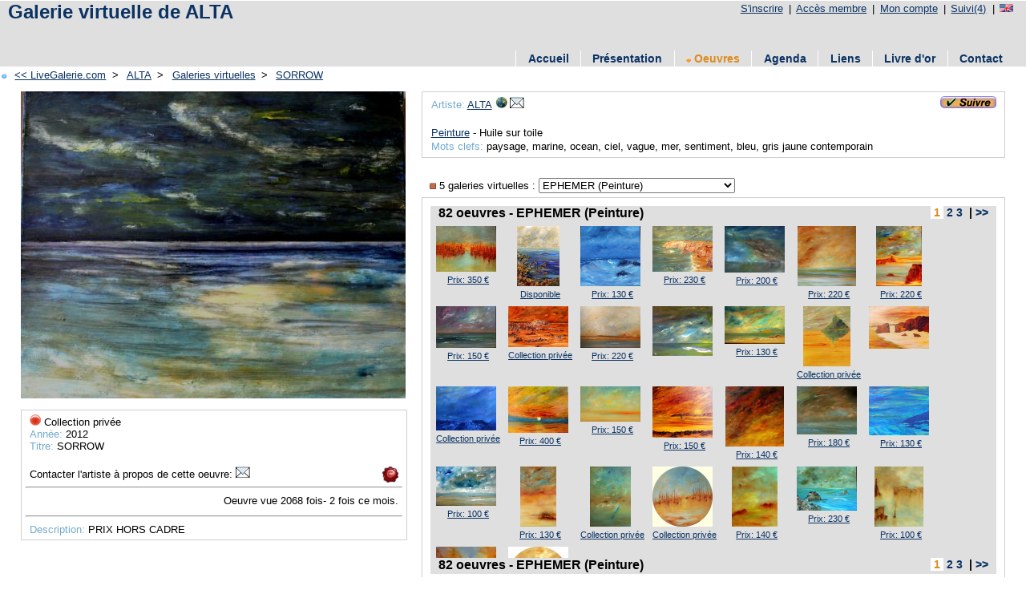

--- FILE ---
content_type: text/html; charset=UTF-8
request_url: https://livegalerie.com/site/detail.php?id=124923
body_size: 4659
content:
<!DOCTYPE html PUBLIC "-//W3C//DTD XHTML 1.0 Strict//EN" "http://www.w3.org/TR/xhtml1/DTD/xhtml1-strict.dtd">
<html xmlns="http://www.w3.org/1999/xhtml" xml:lang="fr" >
<head>
	<link rel="icon" type="image/png" href="../img/favicon.png" />
		<!-- Description -->
	<title>L'artiste ALTA - SORROW</title>
	<meta name="description" content="Detail d'une oeuvre" />
	<meta name="keywords" content="oeuvre, oeuvres, peintre, sculpteur, photographe, oeuvre, oeuvres,galerie, galeries, direct, reel" />
	<meta http-equiv="Content-Type" content="text/html"; charset="utf-8" />
	<!-- Technique -->
	<meta name="googlebot" content="all" />
	<meta name="robots" content="all" />
	<meta name="revisit-after" content="5 days" />
	<meta name="owner" content="G.W." />
	<meta name="author" content="G.W." />
	<meta name="copyright" content="Copyright &copy; 2007-2022 Live Galerie, Tous droits réservés" />
	<meta name="Identifier-URL" content="https://livegalerie.com/" />
	<meta http-equiv="imagetoolbar" content="no" />
	<meta http-equiv="Page-Enter" content="blendtrans(duration=0.2)" />
	<meta http-equiv="Page-Exit" content="blendtrans(duration=0.2)" />
	<link rel="stylesheet" href="../css/site.css?v=1672136771" type="text/css" />
</head>
<body>
	<script type="text/javascript">

  var _gaq = _gaq || [];
  _gaq.push(['_setAccount', 'UA-37176614-1']);
  _gaq.push(['_setDomainName', 'livegalerie.com']);
  _gaq.push(['_setAllowLinker', true]);
  _gaq.push(['_trackPageview']);

  (function() {
    var ga = document.createElement('script'); ga.type = 'text/javascript'; ga.async = true;
    ga.src = ('https:' == document.location.protocol ? 'https://ssl' : 'http://www') + '.google-analytics.com/ga.js';
    var s = document.getElementsByTagName('script')[0]; s.parentNode.insertBefore(ga, s);
  })();

</script><div id="entete">
<!-- Entete du site perso -->
	<div class="titre_haut">
	<ul><li><a href="https://livegalerie.com/inscription.php" title="Inscription gratuite">S'inscrire</a> |</li><li><a href="https://livegalerie.com/accesmembre.php" title="Tapez vos identifiants">Accès membre</a> |</li><li><a href="https://livegalerie.com/accesmembre.php" title="Mon compte d'administration">Mon compte</a> |</li><li><a href="https://livegalerie.com/suivi.php" title="4 artistes suivis (exemple)">Suivi(4)</a> |</li><li><a href="http://translate.google.com/translate?hl=fr&amp;sl=fr&amp;tl=en&amp;u=http://aqualta.livegalerie.com/" title="English version"><img src="../img/drapeau_en.png" /></a></li></ul>	</div>
	<!--<a href="../"><img src="../img/logo_fgris.png" title="Accueil" alt="LiveGalerie.com" id="logo" /></a>-->
	<div id="titre"><a href="http://aqualta.livegalerie.com" title="ALTA">Galerie virtuelle de ALTA</a></div><div id="titre_pub">					<script async src="//pagead2.googlesyndication.com/pagead/js/adsbygoogle.js"></script>
			<!-- Site haut gratuit -->
			<ins class="adsbygoogle"
			     style="display:inline-block;width:728px;height:15px"
			     data-ad-client="ca-pub-7852185833148114"
			     data-ad-slot="9558656468"></ins>
			<script>
			(adsbygoogle = window.adsbygoogle || []).push({});
			</script>
			</div></div>
<div id="menu">
	<ul><li><a href="https://aqualta.livegalerie.com" title="Accueil ALTA">Accueil</a></li><li><a href="https://aqualta.livegalerie.com/presentation.php" title="Présentation de l'artiste ALTA">Présentation</a></li><li><a href="https://aqualta.livegalerie.com/oeuvre.php" title="Toutes les oeuvres de ALTA" style="color: #DD8B1F"><img src="./img/tri_fgris.png" alt="Tri" />&nbsp;Oeuvres</a></li><li><a href="https://aqualta.livegalerie.com/agenda.php" title="Actualité, expositions de l'artiste ALTA">Agenda</a></li><li><a href="https://aqualta.livegalerie.com/lien.php" title="Liens favoris de l'artiste ALTA">Liens</a></li><li><a href="https://aqualta.livegalerie.com/livredor.php" title="Livre d'or de ALTA">Livre d'or</a></li><li><a href="https://aqualta.livegalerie.com/contact.php" title="Contactez ALTA">Contact</a></li></ul></div>
	<div id="corps">
		<!-- Guide -->
		<div id="guide"><ul>
		<li><img src="../img/puce_on.gif" alt="puce" />&nbsp;<a href="https://livegalerie.com" title="Galerie virtuelle: retour à l'accueil"><< LiveGalerie.com</a>&nbsp;></li>
		<li><a href="http://aqualta.livegalerie.com" title="ALTA">ALTA</a>&nbsp;></li>
		<li><a href="http://aqualta.livegalerie.com/oeuvre.php" title="Galeries virtuelles">Galeries virtuelles</a>&nbsp;></li>
				<li><a href="./detail.php?id=124923" title="Detail d'une oeuvre">SORROW</a></li>
		</ul></div>
		<div id="conteneur_detail" class="clearfix">
			<div id="conteneur_detail_photo">
				<div id="detail_photo">
					<!-- Photo oeuvre -->
					<img src="../img/oeuvre/201205/web/124923.jpg?v=1337350165" width="480" alt="L'artiste ALTA - SORROW" title="L'artiste ALTA - SORROW" id="loeuvre" name="loeuvre" />				</div>
				<div id="detail_photo_infos">
					<p><img src="../img/pasdispo.png" alt="Collection privée" />&nbsp;Collection privée</p><p><span class="bleu">Année:</span> 2012</p><p><span class="bleu">Titre:</span> SORROW</p><br /><p><span class="droite"><a href="https://www.copyrightfrance.com/php/affichage_certif.php?reference=GALU81D4" title="Oeuvre déposée: GALU81D4"><img src="../img/copyright2.gif" alt="Oeuvre déposée" /></a></span></p><p>Contacter l'artiste à propos de cette oeuvre: <a href="./contact.php?login=aqualta&amp;id_oeuvre=124923" title="Contactez ALTA"><img src="../img/email.jpg" title="Contacter l'artiste à propos de cette oeuvre" /></a></p><hr /><p><span class="droite">Oeuvre vue 2068 fois- 2 fois ce mois.</span></p><br /><hr /><p><span class="bleu">Description: </span>PRIX HORS CADRE</p>				</div>
			</div>
			<div id="conteneur_detail_infos">
			<div id="contenu_detail_infos">
				<div id="detail_infos">
					<!-- Infos  oeuvre -->
					<a href="../action.php?q=1&amp;id=8271" title="Suivre cet artiste"><img src="../img/suivre.png" alt="Suivre cet artiste" class="droite" /></a><p><span class="bleu">Artiste:&nbsp;</span><a href="http://aqualta.livegalerie.com" title="Site de ALTA">ALTA</a><a href="http://aqualta.livegalerie.com" title="Site de ALTA"><img src="../img/web.jpg" title="Site de l'artiste" /></a><a href="./contact.php?login=aqualta&amp;id_oeuvre=124923" title="Contacter ALTA"><img src="../img/email.jpg" title="Contacter l'artiste" /></a></p><br /><p><a href="../oeuvre.php?categorie=1" title="Voir les oeuvres de la cat�gorie Peinture">Peinture</a> - Huile sur toile</p><p><span class="bleu">Mots clefs:</span> paysage, marine, ocean, ciel, vague, mer, sentiment, bleu, gris jaune contemporain</p>				</div>

				<div id="conteneur_detail_listes">
					<!-- Liste déroulante galeries virtuelles -->
					<form name="formgv" id="formgv" method="post" action="?"><p><label for="gv"><img src="../img/puce.png" alt="puce" />&nbsp;5 galeries virtuelles : </label><select name="gv" id="gv" onchange="submit();"><option value="22364" >POUDRE D'OZ (Sculpture) </option><option value="14936" >Ma K Dam (Peinture) </option><option value="13907" >KABINET DE KURIOSITES (Peinture) </option><option value="13903" >CHIMERIDES (Peinture) </option><option value="13902" selected>EPHEMER (Peinture) </option></select></p></form>
					<div id="detail_listes">
						<div class="detail_titre"><h2>82 oeuvres - EPHEMER (Peinture)</h2><h3><a href="./detail.php?page=1" title="Page 1" class="lien_orange">&nbsp;1&nbsp;</a>&nbsp;<a href="./detail.php?page=2" title="Page 2" class="lien_bleu">2</a>&nbsp;<a href="./detail.php?page=3" title="Page 3" class="lien_bleu">3</a>&nbsp;&nbsp;|&nbsp;<a href="./detail.php?page=2" title="Page suivante" class="lien_bleu">>></a></h3></div><div id="detail_liste"><div class="detail"><a href="./detail.php?id=171627" title="Voir le détail de cette oeuvre: ARMADA"><img src="../img/oeuvre/201705/small/171627.jpg?v=1495997959" width="75" alt="Voir le détail de cette oeuvre: ARMADA" /></a><p><a href="./detail.php?id=171627" title="Prix: 350 €">Prix: 350 €</a></p></div><div class="detail"><a href="./detail.php?id=174447" title="Voir le détail de cette oeuvre: BLUE LIGHT"><img src="../img/oeuvre/201802/small/174447.jpg?v=1517907879" height="75" alt="Voir le détail de cette oeuvre: BLUE LIGHT" /></a><p><a href="./detail.php?id=174447" title="Disponible">Disponible</a></p></div><div class="detail"><a href="./detail.php?id=137592" title="Voir le détail de cette oeuvre: RENCONTRE"><img src="../img/oeuvre/201304/small/137592.jpg?v=1364894098" height="75" alt="Voir le détail de cette oeuvre: RENCONTRE" /></a><p><a href="./detail.php?id=137592" title="Prix: 130 €">Prix: 130 €</a></p></div><div class="detail"><a href="./detail.php?id=143744" title="Voir le détail de cette oeuvre: SAUVAGE"><img src="../img/oeuvre/201311/small/143744.jpg?v=1386186291" width="75" alt="Voir le détail de cette oeuvre: SAUVAGE" /></a><p><a href="./detail.php?id=143744" title="Prix: 230 €">Prix: 230 €</a></p></div><div class="detail"><a href="./detail.php?id=138598" title="Voir le détail de cette oeuvre: BRIDGE"><img src="../img/oeuvre/201304/small/138598.jpg?v=1367262729" width="75" alt="Voir le détail de cette oeuvre: BRIDGE" /></a><p><a href="./detail.php?id=138598" title="Prix: 200 €">Prix: 200 €</a></p></div><div class="detail"><a href="./detail.php?id=138600" title="Voir le détail de cette oeuvre: SOUPIR"><img src="../img/oeuvre/201304/small/138600.jpg?v=1367326492" height="75" alt="Voir le détail de cette oeuvre: SOUPIR" /></a><p><a href="./detail.php?id=138600" title="Prix: 220 €">Prix: 220 €</a></p></div><div class="detail"><a href="./detail.php?id=140833" title="Voir le détail de cette oeuvre: TRILOGIE"><img src="../img/oeuvre/201307/small/140833.jpg?v=1375017325" height="75" alt="Voir le détail de cette oeuvre: TRILOGIE" /></a><p><a href="./detail.php?id=140833" title="Prix: 220 €">Prix: 220 €</a></p></div><div class="detail"><a href="./detail.php?id=141148" title="Voir le détail de cette oeuvre: SOMEWHERE"><img src="../img/oeuvre/201308/small/141148.jpg?v=1376063375" width="75" alt="Voir le détail de cette oeuvre: SOMEWHERE" /></a><p><a href="./detail.php?id=141148" title="Prix: 150 €">Prix: 150 €</a></p></div><div class="detail"><a href="./detail.php?id=144692" title="Voir le détail de cette oeuvre: Citadelle de granit"><img src="../img/oeuvre/201312/small/144692.jpg?v=1386186196" width="75" alt="Voir le détail de cette oeuvre: Citadelle de granit" /></a><p><a href="./detail.php?id=144692" title="Collection privée">Collection privée</a></p></div><div class="detail"><a href="./detail.php?id=142763" title="Voir le détail de cette oeuvre: ODE"><img src="../img/oeuvre/201310/small/142763.jpg?v=1381327513" width="75" alt="Voir le détail de cette oeuvre: ODE" /></a><p><a href="./detail.php?id=142763" title="Prix: 220 €">Prix: 220 €</a></p></div><div class="detail"><a href="./detail.php?id=135644" title="Voir le détail de cette oeuvre: LUX"><img src="../img/oeuvre/201302/small/135644.jpg?v=1360178712" width="75" alt="Voir le détail de cette oeuvre: LUX" /></a><p><a href="./detail.php?id=135644" title=""></a></p></div><div class="detail"><a href="./detail.php?id=151038" title="Voir le détail de cette oeuvre: ZEPHYR"><img src="../img/oeuvre/201407/small/151038.jpg?v=1406121079" width="75" alt="Voir le détail de cette oeuvre: ZEPHYR" /></a><p><a href="./detail.php?id=151038" title="Prix: 130 €">Prix: 130 €</a></p></div><div class="detail"><a href="./detail.php?id=122509" title="Voir le détail de cette oeuvre: CHATEAU DES SABLES"><img src="../img/oeuvre/201203/small/122509.jpg?v=1331927522" height="75" alt="Voir le détail de cette oeuvre: CHATEAU DES SABLES" /></a><p><a href="./detail.php?id=122509" title="Collection privée">Collection privée</a></p></div><div class="detail"><a href="./detail.php?id=124650" title="Voir le détail de cette oeuvre: AMERTUME"><img src="../img/oeuvre/201205/small/124650.jpg?v=1336675175" width="75" alt="Voir le détail de cette oeuvre: AMERTUME" /></a><p><a href="./detail.php?id=124650" title=""></a></p></div><div class="detail"><a href="./detail.php?id=130108" title="Voir le détail de cette oeuvre: ANATHEME"><img src="../img/oeuvre/201210/small/130108.jpg?v=1349207380" width="75" alt="Voir le détail de cette oeuvre: ANATHEME" /></a><p><a href="./detail.php?id=130108" title="Collection privée">Collection privée</a></p></div><div class="detail"><a href="./detail.php?id=127623" title="Voir le détail de cette oeuvre: ASTRAL"><img src="../img/oeuvre/201208/small/127623.jpg?v=1344346346" width="75" alt="Voir le détail de cette oeuvre: ASTRAL" /></a><p><a href="./detail.php?id=127623" title="Prix: 400 €">Prix: 400 €</a></p></div><div class="detail"><a href="./detail.php?id=148552" title="Voir le détail de cette oeuvre: EVEIL"><img src="../img/oeuvre/201404/small/148552.jpg?v=1397041986" width="75" alt="Voir le détail de cette oeuvre: EVEIL" /></a><p><a href="./detail.php?id=148552" title="Prix: 150 €">Prix: 150 €</a></p></div><div class="detail"><a href="./detail.php?id=129942" title="Voir le détail de cette oeuvre: AMBRE"><img src="../img/oeuvre/201209/small/129942.jpg?v=1348936183" width="75" alt="Voir le détail de cette oeuvre: AMBRE" /></a><p><a href="./detail.php?id=129942" title="Prix: 150 €">Prix: 150 €</a></p></div><div class="detail"><a href="./detail.php?id=130636" title="Voir le détail de cette oeuvre: EPOPEE"><img src="../img/oeuvre/201210/small/130636.jpg?v=1350296104" height="75" alt="Voir le détail de cette oeuvre: EPOPEE" /></a><p><a href="./detail.php?id=130636" title="Prix: 140 €">Prix: 140 €</a></p></div><div class="detail"><a href="./detail.php?id=130640" title="Voir le détail de cette oeuvre: TALISMAN"><img src="../img/oeuvre/201210/small/130640.jpg?v=1350296366" width="75" alt="Voir le détail de cette oeuvre: TALISMAN" /></a><p><a href="./detail.php?id=130640" title="Prix: 180 €">Prix: 180 €</a></p></div><div class="detail"><a href="./detail.php?id=122506" title="Voir le détail de cette oeuvre: DESTINY"><img src="../img/oeuvre/201203/small/122506.jpg?v=1331927004" width="75" alt="Voir le détail de cette oeuvre: DESTINY" /></a><p><a href="./detail.php?id=122506" title="Prix: 130 €">Prix: 130 €</a></p></div><div class="detail"><a href="./detail.php?id=144093" title="Voir le détail de cette oeuvre: SONGE"><img src="../img/oeuvre/201311/small/144093.jpg?v=1384891216" width="75" alt="Voir le détail de cette oeuvre: SONGE" /></a><p><a href="./detail.php?id=144093" title="Prix: 100 €">Prix: 100 €</a></p></div><div class="detail"><a href="./detail.php?id=163410" title="Voir le détail de cette oeuvre: UNKNOWN"><img src="../img/oeuvre/201601/small/163410.jpg?v=1453649138" height="75" alt="Voir le détail de cette oeuvre: UNKNOWN" /></a><p><a href="./detail.php?id=163410" title="Prix: 130 €">Prix: 130 €</a></p></div><div class="detail"><a href="./detail.php?id=164011" title="Voir le détail de cette oeuvre: EVASION"><img src="../img/oeuvre/201602/small/164011.jpg?v=1455969485" height="75" alt="Voir le détail de cette oeuvre: EVASION" /></a><p><a href="./detail.php?id=164011" title="Collection privée">Collection privée</a></p></div><div class="detail"><a href="./detail.php?id=164057" title="Voir le détail de cette oeuvre: LIGHT"><img src="../img/oeuvre/201602/small/164057.jpg?v=1456144379" width="75" alt="Voir le détail de cette oeuvre: LIGHT" /></a><p><a href="./detail.php?id=164057" title="Collection privée">Collection privée</a></p></div><div class="detail"><a href="./detail.php?id=164661" title="Voir le détail de cette oeuvre: ESQUISSE"><img src="../img/oeuvre/201603/small/164661.jpg?v=1459272936" height="75" alt="Voir le détail de cette oeuvre: ESQUISSE" /></a><p><a href="./detail.php?id=164661" title="Prix: 140 €">Prix: 140 €</a></p></div><div class="detail"><a href="./detail.php?id=165158" title="Voir le détail de cette oeuvre: ESCALE"><img src="../img/oeuvre/201604/small/165158.jpg?v=1461673986" width="75" alt="Voir le détail de cette oeuvre: ESCALE" /></a><p><a href="./detail.php?id=165158" title="Prix: 230 €">Prix: 230 €</a></p></div><div class="detail"><a href="./detail.php?id=166687" title="Voir le détail de cette oeuvre: EVANESCENCE "><img src="../img/oeuvre/201607/small/166687.jpg?v=1469978517" height="75" alt="Voir le détail de cette oeuvre: EVANESCENCE " /></a><p><a href="./detail.php?id=166687" title="Prix: 100 €">Prix: 100 €</a></p></div><div class="detail"><a href="./detail.php?id=171001" title="Voir le détail de cette oeuvre: INSTANT"><img src="../img/oeuvre/201704/small/171001.jpg?v=1491943375" width="75" alt="Voir le détail de cette oeuvre: INSTANT" /></a><p><a href="./detail.php?id=171001" title="Prix: 230 €">Prix: 230 €</a></p></div><div class="detail"><a href="./detail.php?id=171603" title="Voir le détail de cette oeuvre: RENDEZ_VOUS"><img src="../img/oeuvre/201705/small/171603.jpg?v=1495908026" width="75" alt="Voir le détail de cette oeuvre: RENDEZ_VOUS" /></a><p><a href="./detail.php?id=171603" title="Disponible">Disponible</a></p></div></div><div class="detail_titre"><h2>82 oeuvres - EPHEMER (Peinture)</h2><h3><a href="./detail.php?page=1" title="Page 1" class="lien_orange">&nbsp;1&nbsp;</a>&nbsp;<a href="./detail.php?page=2" title="Page 2" class="lien_bleu">2</a>&nbsp;<a href="./detail.php?page=3" title="Page 3" class="lien_bleu">3</a>&nbsp;&nbsp;|&nbsp;<a href="./detail.php?page=2" title="Page suivante" class="lien_bleu">>></a></h3></div>					</div>
				</div>
			</div>
			</div>
		</div>

		
				<div id="pub">
			<script async src="//pagead2.googlesyndication.com/pagead/js/adsbygoogle.js"></script>
			<!-- Site bas gratuit -->
			<ins class="adsbygoogle"
			     style="display:inline-block;width:728px;height:90px"
			     data-ad-client="ca-pub-7852185833148114"
			     data-ad-slot="6675174297"></ins>
			<script>
			(adsbygoogle = window.adsbygoogle || []).push({});
			</script>
		</div>
		
	</div>
	<div id="pied">
	<ul>
		<li><a href="http://www.livegalerie.com" title="Accueil LiveGalerie">Accueil LiveGalerie</a> |</li>
		<li><a href="http://www.livegalerie.com/contact.php" title="Contactez Live Galerie">Nous contacter</a> |</li>
		<li>&copy; 2007-2025 LiveGalerie</li>
		<!--<li></li>-->
	</ul>
		<ul>
	<li><a href="https://compagniedescalvados.com" target="_blank" title="Compagnie des Calvados">Achat Calvados</a> |</li>
	<li><a href="https://honfleur.ovh" target="_blank" title="Maison à louer plein centre Honfleur">Maison de vacances à Honfleur</a> |</li>
	</ul>
	</div>
		<!-- Add some JavaScript to open and close the popup when the image is clicked -->
<script>
  // Get a reference to the image, the popup, and the image inside the popup
  const openPopup = document.getElementById('open-popup');
  const popup = document.getElementById('popup');
  const popupImage = document.getElementById('popup-image');
  const loeuvre = document.getElementById('loeuvre');

  // Add a click event listener to the image
  openPopup.addEventListener('click', function() {
    // Toggle the display of the popup
    if (popup.style.display === 'none') {
      popup.style.display = 'block';
    } else {
      popup.style.display = 'none';
    }
  });

  // Add a click event listener to the image inside the popup
  popupImage.addEventListener('click', function() {
    // Hide the popup
    popup.style.display = 'none';
  });

  // Add a contextmenu event listener to the image inside the popup
  openPopup.addEventListener('contextmenu', function(event) {
    // Prevent the default context menu from appearing
    event.preventDefault();
  });
  loeuvre.addEventListener('contextmenu', function(event) {
    // Prevent the default context menu from appearing
    event.preventDefault();
  });

  // Add a contextmenu event listener to the image inside the popup
  popupImage.addEventListener('contextmenu', function(event) {
    // Prevent the default context menu from appearing
    event.preventDefault();
  });
</script>
</body>
</html>


--- FILE ---
content_type: text/html; charset=utf-8
request_url: https://www.google.com/recaptcha/api2/aframe
body_size: 269
content:
<!DOCTYPE HTML><html><head><meta http-equiv="content-type" content="text/html; charset=UTF-8"></head><body><script nonce="FYVInDhaBVb4kUxGkRsM9g">/** Anti-fraud and anti-abuse applications only. See google.com/recaptcha */ try{var clients={'sodar':'https://pagead2.googlesyndication.com/pagead/sodar?'};window.addEventListener("message",function(a){try{if(a.source===window.parent){var b=JSON.parse(a.data);var c=clients[b['id']];if(c){var d=document.createElement('img');d.src=c+b['params']+'&rc='+(localStorage.getItem("rc::a")?sessionStorage.getItem("rc::b"):"");window.document.body.appendChild(d);sessionStorage.setItem("rc::e",parseInt(sessionStorage.getItem("rc::e")||0)+1);localStorage.setItem("rc::h",'1763598016120');}}}catch(b){}});window.parent.postMessage("_grecaptcha_ready", "*");}catch(b){}</script></body></html>

--- FILE ---
content_type: text/css
request_url: https://livegalerie.com/css/site.css?v=1672136771
body_size: 2848
content:
/* General */
body,h1,h2,h3,h4,h5,h6,p,form,fieldset {margin:0;padding:0;}
body {
	margin: auto;
	min-width: 760px;
	background-image: url("../img/back.gif");
	font-family: "Arial";
}
#corps {
	margin: auto;
	width: 100%;
	background-color: white;
}
#conteneur {
	margin: auto;
	width: 100%;
}
#conteneur_left {
	float: left;
	width: 50%;
}
#conteneur_right {
	float: left;
	width: 50%;
}
p {
    font-size : 0.8em;
    color: black;
}
h1 {
	font-size: 1.5em;
	color: #DD8A20;
	font-weight: bold;
	text-decoration: none;
	display: inline;
}
h3 { text-align: center;}
h4 {
	font-size: 28px;
	color: #000000;
	font-weight: normal;
	text-decoration: none;
}
a {
    color: #0a3263;
    text-decoration: underline;
}
a:hover {
     color: #DD8B1F;
     text-decoration: none;
}
a img {
	border: 0;
}
table {
	border: thin solid #82bad1;
	width: 95%;
	border-collapse: collapse;
}
td {
	border: thin solid #1e88bc;
	text-align: right;
}
th {
	border: thin solid #1e88bc;
	text-align: left;
	font-weight : normal;
}
.centre { text-align: center; }
.gauche { float: left; }
.droite { float: right; padding-right: 5px;}
.rouge { color: red; }
.noir { color: black; }
.bleu {color: #74aacf;}
.orange { color: #DD8B1F; }
.lien_orange { color: #DD8B1F; text-decoration: none; background-color: white;}
.lien_orange:hover { color: #0a3263;}
.lien_bleu { color: #0a3263; text-decoration: none; }
.erreur {
	background-color: #FF7F7F;
	text-align: center;
	height: 30px;
	line-height: 30px;
	vertical-align: middle;
}
.ok {
	background-color: #7FFFC0;
	text-align: center;
	height: 30px;
	line-height: 30px;
	vertical-align: middle;
}
.astuce { clear: left; }
.clearfix:after {
    content: "."; 
    display: block; 
    height: 0; 
    clear: both; 
    visibility: hidden;
}
.cadre_gris {
	padding: 5px;
	background-color: #EEEEEE;
	border: 1px solid #CFCFCF;
}

/* Menu clic droit */
.ejs_context_menuitems{padding-left:10px; padding-right:7px; }
#ejs_context_box {
z-index:500;position:absolute;width:290px; border:1px solid #5D5D61; background-color:#ffffff; font-family:Microsoft sans serif; font-size:12px; cursor:default; visibility:hidden;padding:3
}
#ejs_context_ombre {
z-index:400;position:absolute;width:290px; border:1px solid #5D5D61; background-color:#5D5D61; font-family:Microsoft sans serif; font-size:12px; color:#5D5D61 ;cursor:default; visibility:hidden;padding:3
}

/* Hides from IE-mac \*/
* html .clearfix {height: 1%;}
/* End hide from IE-mac */

/* L'en-tête */
#entete {
   height: 62px;
   background-color: #DFDFDF;
}
#logo {
	position: absolute;
	height: 60px;
	left: 1px;
	top: 1px;
}
#titre {
	position: absolute;
	left: 10px;
	top: 1px;
	font-size: 1.5em;
	font-weight: bold;
}
#titre a { text-decoration: none;}
#titre_pub {
	position: absolute;
	left: 5px;
	top: 35px;
}
.titre_haut {
  height: 20px;
  text-align: right;
  vertical-align: middle;
  margin-right:0px;
  margin-top: 1px;
}
.titre_haut ul {
     margin : 0;
     padding : 2px 1em 2px 0;
	 font-size : 0.8em;
     list-style-type : none;
}
.titre_haut ul li {
     display: inline;
     padding : 2px 0;
}
.titre_haut ul li a {
    padding : 1px 0.25em 1px 0.5em;
}

/* Le menu */
#menu {
	font-family: "Arial";
     background-color: #DFDFDF;
     font-size : 0.9em;
	 font-weight:bold;
     text-align: right;
     margin-bottom: 1px;
}
#menu ul {
     margin : 0;
     padding : 2px 1em 2px 0;
     list-style-type : none;
}
#menu ul li {
     display: inline;
     padding : 2px 0;
}
#menu ul li a {
     color: #0a3263;
     text-decoration: none;
     padding : 2px 1em 2px 1em;
     border-left: 1px solid #fff;
}
#menu ul li a:hover {
	color: #DD8B1F;
    border-left: 1px solid #fff;
}
#menu a:active, a:focus {
     border-left: 1px solid #fff;
}
/* Guide */
#guide {
  height: 10px;
  text-align: left;
  vertical-align: middle;
  margin-left:2px;
  margin-top: 1px;
}
#guide ul {
     margin : 0;
     padding : 2px 1em 2px 0;
	 font-size : 0.8em;
     list-style-type : none;
}
#guide ul li {
     display: inline;
}
#guide ul li a {
    padding : 1px 0.25em 1px 0.5em;
}

/* index */
#index {
	margin: auto;
	width: 760px;
	padding-top: 10px;
}
#index_infos {
	padding: 10px;
	width: 400px;
    font-size: 1.2em;
}
#index_infos p { padding: 1px; }
#index_photo {
	float: right;
	padding: 10px;
	width: 300px;
}
#index_fenetres {
	margin: auto;
	width: 760px;
	margin-bottom: 10px;
}
#index_oeuvre {
	float: left;
	width: 400px;
	margin-top: 10px;
	padding-bottom: 10px;
	border: 1px solid #CFCFCF;
	text-align: center;
}
#index_fenetres h2 {
	background-color: #C0C0C0;
	font-size: 1.1em;
	margin-bottom: 2px;
	text-align: center;
}
#index_oeuvre img{
	margin-right: 10px;
}
#index_dynamique {
	float: right;
	width: 350px;
	margin-top: 10px;
	padding-bottom: 10px;
	border: 1px solid #CFCFCF;
}
#index_dynamique img {
	padding-left: 5px;
	padding-right: 5px;
}

/* Formulaires */
#contenant_form {
	padding-top: 10px;
	padding-bottom: 10px;
	margin: auto;
	width: 450px;
	text-align: left;
	background-color: white;
}
.contenu_form {
	padding: 5px;
	background-color: #EEEEEE;
	border: 1px solid #CFCFCF;
}
form {padding:3px 0;}
form fieldset {
	border: none;
	margin: 0px;
	padding: 0px;
}
form.formulaire label {
	display: inline;
	float: left;
	width: 100px;
	margin:0 5px 0 5px;
}
form p {
  padding:2px 0;
  border-bottom:0px solid;
  border-color:white;
}
form hr {
	color: #9F9F9F;
	background-color: #9F9F9F;
	height: 3px;
	border: 0;
}
form input, textarea {
	padding: 2px;
	border: 1px solid;
	border-color: #DCDCDC #6F6F6F #6F6F6F #DCDCDC;
	font-size: 0.9em;
	background-color: #FAFAFA;
}
form .radio {
	width: 15px;
	margin-left: 15px;
}
form textarea {
	width:300px;
	font-size:1.2em;
}
form .button {
	width:150px;
	font-weight:bold;
	margin-left: 110px;
	border-bottom:1px solid;
	border-color:white #CCCCCC #CCCCCC white;
	background-color:#DDDDDD;
}
form .button2 {
	width:150px;
	font-weight:bold;
	margin-left: 0px;
	border-bottom:1px solid;
	border-color:#CCCCCC black black #CCCCCC;
	background-color:#DDDDDD;
}

/* Galeries */
#conteneur_galerie {
	margin: auto;
	margin-top: 20px;
	padding: 5px;
	padding-bottom: 10px;
	width: 90%;
	text-align: left;
}
.contenu_galerie {
	margin-top: 10px;
	border: 1px solid #CFCFCF;
	background-color: white;
}
.contenu_galerie h2 {
	background-color: #C0C0C0;
	font-size:1.2em;
	margin-bottom: 2px;
}
.contenu_galerie h3 {
	background-color: #C0C0C0;
	font-size:0.8em;
}
.liste_oeuvre {
	margin: auto;
	height: 90px;
	overflow: auto;
	width: 99%;
	white-space: nowrap;
}
.img_galerie {
	float: left;
}
.info_galerie {
	margin-left: 65px;
}
.suppr_galerie {
	float: right;
}
/* Oeuvre */
#contenant_form_oeuvre {
	padding-top: 10px;
	padding-bottom: 10px;
	margin-left: 20px;
	width: 480px;
	text-align: left;
	background-color: white;
}
#loading {
	display: none;
	position: absolute;
	right: 30px;
	top: 100px;
	width: 180px;
	background-color: red;
}
#loading img {
	background-color: white;
}
#contenant_reupload {
	float: right;
	padding-top: 10px;
	padding-bottom: 10px;
	margin-right: 10px;
	width: 250px;
	height: 250px;
	text-align: right;
	background-color: white;
}
#contenu_reupload {
	width: 100%;
	text-align: center;
	margin-top: 10px;
	border: 1px solid #CFCFCF;
}
#contenu_reupload img {
	text-align: center;
}

/* detail */
#loeuvre {
    cursor: default; /* Change the mouse cursor to a magnifying glass when it passes over the image */
}
#open-popup {
    cursor: zoom-in; /* Change the mouse cursor to a magnifying glass when it passes over the image */
}
#popup {
    display: none; /* Hide the popup by default */
    position: fixed; /* Make the popup appear fixed in the screen */
    top: 50%; /* Center the popup vertically */
    left: 50%; /* Center the popup horizontally */
    transform: translate(-50%, -50%); /* Translate the popup to the center of the screen */
}
#popup-image {
    /* Add a zoom-out slider to the image */
    transform: scale(0.9);
    cursor: zoom-out; /* Change the mouse cursor to a magnifying glass with a minus sign when it passes over the image */
}
#conteneur_detail {
	margin: auto;
	width: 96%;
}
#conteneur_detail_photo {
	float: left;
	width: 480px;
	display: block;
	padding-top: 20px;
}
#detail_photo {
	position: relative;
	text-align: center;
}
.text-over {
    position: absolute;
    color: white;
    left: 50%;
    top: 95%;
	transform: translate(-50%, -50%);
  }
#detail_photo_infos  {
	width: 470px;
	padding: 5px;
	margin-top: 10px;
	background-color: white;
	border: 1px solid #CFCFCF;
}
#detail_photo_infos  table {
	border: none;
	width: 48%;
}
#detail_photo_infos  td {
	border: none;
	text-align: left;
}
#conteneur_detail_infos  {
	margin-left: 500px;
	padding-top: 20px;
}
#contenu_detail_infos  {
	text-align: center;
	padding: 0px;
}
#detail_infos  {
	padding: 5px;
	text-align: left;
	background-color: white;
	border: 1px solid #CFCFCF;
}
#detail_infos p { padding: 1px; }
#conteneur_detail_listes {
	margin-top: 20px;
	margin-bottom: 0;
	text-align: center;
}
#conteneur_detail_listes form, p {
	text-align: left;
	margin-left: 5px;
}
#detail_listes {
	height: 460px;
	padding: 10px;
	background-color: white;
	border: 1px solid #CFCFCF;
}

.detail_titre {
	height: 20px;
	background-color: #DFDFDF;
}
.detail_titre h2 {
	float: left;
	font-size: 1em;
	padding-left: 10px;
}
.detail_titre h3 {
	font-size: 0.9em;
	text-align: right;
	padding-right: 10px;
}
.onglet {text-align: left; }
#detail_liste {
	height: 91%;
	overflow: auto;
	background-color: #DFDFDF;
}
.detail {
	float: left;
	width: 90px;
	height: 95px;
	margin-top: 5px;
}
.detail p {
	font-size: 0.7em;
	text-align: center;
}
.encours { border:2px solid #DD8B1F; }

/* Faire une offre */
#conteneur_faireuneoffre {
	margin-top: 20px;
	margin-bottom: 0;
	text-align: left;
}
#faireuneoffre {
	padding: 10px;
	background-color: white;
	border: 1px solid #CFCFCF;
}

/* Presentation */
#presentation {
	margin: 20px;
	margin-bottom: 0px;
	padding-bottom: 20px;
	color: #0a3263;
}
#presentation img {
	float: left;
	margin-right: 20px;
	margin-bottom: 20px;
}
#presentation p {
	margin-bottom: 15px;
}
#presentation p:first-letter {
   font-weight: bold;
   font-size: 1.5em;
   color: #DD8B1F;
}

/* Agenda */
#agenda {
	margin: auto;
	margin-top: 20px;
	padding-bottom: 20px;
	color: #0a3263;
}
.evenement {
	margin: auto;
	overflow: auto;
	width: 80%;
	margin-top: 10px;
	border: 1px solid #CFCFCF;
}
.evenement h2 {
	padding-left: 10px;
	background-color: #C0C0C0;
	font-size:1.2em;
}
/*.evenement img {
	float: right;
	margin: 10px;
}*/
.even_cadre {
	float: left;
	width: 150px;
	height: 150px;
	margin-top: 5px;
	margin-bottom: 5px;
	margin-right: 5px;
}
.evenement p {
	padding: 10px;
}

/* Contact */
#contact {
	margin: auto;
	width: 760px;
	padding-top: 10px;
}
#contact_form {
	float: left;
	padding: 10px;
	width: 460px;
    font-size: 0.9em;
}
#contact_infos {
	float: right;
	padding: 10px;
	width: 260px;
    font-size: 0.9em;
}

/* Livre d'or */
#livredor {
	margin: auto;
	width: 728px;
	padding-top: 10px;
}

/* Pub */
#pub {
	margin: auto;
	width: 728px;
	padding-top: 10px;
}

/* Pied de page */
#pied {
	background-color: #DFDFDF;
	color: #0a3263;
	font-size : 0.7em;
}
#pied p {
	text-align: center;
	margin-top: 0px;
}
#pied ul {
     margin : 0;
     padding : 3px 1em 3px 0;
     list-style-type : none;
	 text-align: center;
}
#pied ul li {
     display: inline;
     padding : 2px 0;
}
#pied ul li a {
    padding : 2px 0.5em 2px 0.5em;
}